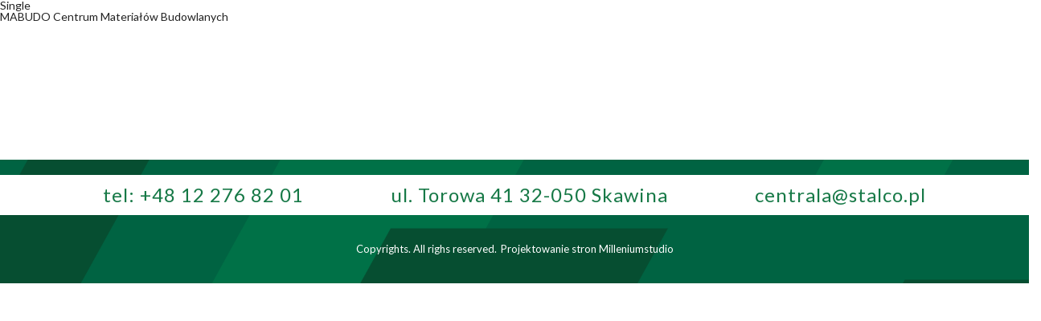

--- FILE ---
content_type: text/html; charset=UTF-8
request_url: https://mapa.stalco.pl/punkt/mabudo-centrum-materialow-budowlanych/
body_size: 3306
content:
<!DOCTYPE html>
<html lang="pl-PL">

<head>
  <meta charset="UTF-8">
  <meta name="viewport" content="width=device-width, initial-scale=1.0, shrink-to-fit=no">
  <meta name="description" content="Mapa punktów sprzedaży produktów STALCO" />
  <meta http-equiv="X-UA-Compatible" content="ie=edge">

  <link crossorigin="anonymous" href="https://use.fontawesome.com/releases/v5.7.2/css/all.css" integrity="sha384-fnmOCqbTlWIlj8LyTjo7mOUStjsKC4pOpQbqyi7RrhN7udi9RwhKkMHpvLbHG9Sr" rel="stylesheet">
  <!-- <link rel="stylesheet" href="https://mapa.stalco.pl/wp-content/themes/stalco/assets/css/style.css"> -->
  <link href='https://api.mapbox.com/mapbox-gl-js/v2.0.0/mapbox-gl.css' rel='stylesheet' />
  <!-- <script
  src="https://code.jquery.com/jquery-3.5.1.min.js"
  integrity="sha256-9/aliU8dGd2tb6OSsuzixeV4y/faTqgFtohetphbbj0="
  crossorigin="anonymous"></script> -->


  <title>MABUDO Centrum Materiałów Budowlanych &#8211; STALCO &#8211; Punkty partnerskie &#8211; Punkty sprzedaży STALCO</title>
<link rel='dns-prefetch' href='//ajax.googleapis.com' />
<link rel='dns-prefetch' href='//s.w.org' />
		<script type="text/javascript">
			window._wpemojiSettings = {"baseUrl":"https:\/\/s.w.org\/images\/core\/emoji\/13.0.1\/72x72\/","ext":".png","svgUrl":"https:\/\/s.w.org\/images\/core\/emoji\/13.0.1\/svg\/","svgExt":".svg","source":{"concatemoji":"https:\/\/mapa.stalco.pl\/wp-includes\/js\/wp-emoji-release.min.js?ver=5.6.16"}};
			!function(e,a,t){var n,r,o,i=a.createElement("canvas"),p=i.getContext&&i.getContext("2d");function s(e,t){var a=String.fromCharCode;p.clearRect(0,0,i.width,i.height),p.fillText(a.apply(this,e),0,0);e=i.toDataURL();return p.clearRect(0,0,i.width,i.height),p.fillText(a.apply(this,t),0,0),e===i.toDataURL()}function c(e){var t=a.createElement("script");t.src=e,t.defer=t.type="text/javascript",a.getElementsByTagName("head")[0].appendChild(t)}for(o=Array("flag","emoji"),t.supports={everything:!0,everythingExceptFlag:!0},r=0;r<o.length;r++)t.supports[o[r]]=function(e){if(!p||!p.fillText)return!1;switch(p.textBaseline="top",p.font="600 32px Arial",e){case"flag":return s([127987,65039,8205,9895,65039],[127987,65039,8203,9895,65039])?!1:!s([55356,56826,55356,56819],[55356,56826,8203,55356,56819])&&!s([55356,57332,56128,56423,56128,56418,56128,56421,56128,56430,56128,56423,56128,56447],[55356,57332,8203,56128,56423,8203,56128,56418,8203,56128,56421,8203,56128,56430,8203,56128,56423,8203,56128,56447]);case"emoji":return!s([55357,56424,8205,55356,57212],[55357,56424,8203,55356,57212])}return!1}(o[r]),t.supports.everything=t.supports.everything&&t.supports[o[r]],"flag"!==o[r]&&(t.supports.everythingExceptFlag=t.supports.everythingExceptFlag&&t.supports[o[r]]);t.supports.everythingExceptFlag=t.supports.everythingExceptFlag&&!t.supports.flag,t.DOMReady=!1,t.readyCallback=function(){t.DOMReady=!0},t.supports.everything||(n=function(){t.readyCallback()},a.addEventListener?(a.addEventListener("DOMContentLoaded",n,!1),e.addEventListener("load",n,!1)):(e.attachEvent("onload",n),a.attachEvent("onreadystatechange",function(){"complete"===a.readyState&&t.readyCallback()})),(n=t.source||{}).concatemoji?c(n.concatemoji):n.wpemoji&&n.twemoji&&(c(n.twemoji),c(n.wpemoji)))}(window,document,window._wpemojiSettings);
		</script>
		<style type="text/css">
img.wp-smiley,
img.emoji {
	display: inline !important;
	border: none !important;
	box-shadow: none !important;
	height: 1em !important;
	width: 1em !important;
	margin: 0 .07em !important;
	vertical-align: -0.1em !important;
	background: none !important;
	padding: 0 !important;
}
</style>
	<link rel='stylesheet' id='wp-block-library-css'  href='https://mapa.stalco.pl/wp-includes/css/dist/block-library/style.min.css?ver=5.6.16' type='text/css' media='all' />
<link rel='stylesheet' id='importer-css'  href='https://mapa.stalco.pl/wp-content/plugins/importer/public/css/importer-public.css?ver=1.0.0' type='text/css' media='all' />
<link rel='stylesheet' id='style-css'  href='https://mapa.stalco.pl/wp-content/themes/stalco/assets/css/style.css?ver=1' type='text/css' media='all' />
<script type='text/javascript' src='https://ajax.googleapis.com/ajax/libs/jquery/3.1.1/jquery.min.js' id='jquery-js'></script>
<script type='text/javascript' src='https://mapa.stalco.pl/wp-content/plugins/importer/public/js/importer-public.js?ver=1.0.0' id='importer-js'></script>
<link rel="https://api.w.org/" href="https://mapa.stalco.pl/wp-json/" /><link rel="EditURI" type="application/rsd+xml" title="RSD" href="https://mapa.stalco.pl/xmlrpc.php?rsd" />
<link rel="wlwmanifest" type="application/wlwmanifest+xml" href="https://mapa.stalco.pl/wp-includes/wlwmanifest.xml" /> 
<meta name="generator" content="WordPress 5.6.16" />
<link rel="canonical" href="https://mapa.stalco.pl/punkt/mabudo-centrum-materialow-budowlanych/" />
<link rel='shortlink' href='https://mapa.stalco.pl/?p=1383' />
<link rel="alternate" type="application/json+oembed" href="https://mapa.stalco.pl/wp-json/oembed/1.0/embed?url=https%3A%2F%2Fmapa.stalco.pl%2Fpunkt%2Fmabudo-centrum-materialow-budowlanych%2F" />
<link rel="alternate" type="text/xml+oembed" href="https://mapa.stalco.pl/wp-json/oembed/1.0/embed?url=https%3A%2F%2Fmapa.stalco.pl%2Fpunkt%2Fmabudo-centrum-materialow-budowlanych%2F&#038;format=xml" />
  <script>
    var realNonce = "d0200e73cb";
  </script>
  <link href="https://mapa.stalco.pl/wp-content/themes/stalco/assets/images/favicon.ico" rel="shortcut icon" type="image/x-icon">
</head>

<body class="punkt-template-default single single-punkt postid-1383">
  <!-- 
  <div class="loader__container"> -->
  <div class="loader">
    <div class="circle"></div>
    <div class="circle"></div>
    <div class="circle"></div>
  </div>

  <div class="not-found display-none">
    <div class="not-found__content">
      <div class="not-found__close"><img src="https://mapa.stalco.pl/wp-content/themes/stalco/assets/images/close.png" /></div>
      W tym powiecie nie udało znaleźć się żadnych punktów.
    </div>

  </div>

  <!-- <div class="popup-county">Testfefesfse </div> -->


  <!-- </div> -->


  <div class="cover display-none"></div>
  <!-- <header class="header">
    <div class="header__container">
      <div class="header__menu"></div>
    </div>
        <div id="menu" class="col-12">
            <nav id="main-menu">
                <ul id="menu-menu-1" class="menu"><li id="menu-item-1323" class="menu-item menu-item-type-custom menu-item-object-custom menu-item-1323"><a href="http://stalco.pl/article/view/id/67/link/o-firmie">O firmie</a></li>
<li id="menu-item-1324" class="menu-item menu-item-type-custom menu-item-object-custom menu-item-1324"><a href="http://stalco.pl/article/view/id/82/link/aktualnosci">Aktualności</a></li>
<li id="menu-item-1325" class="menu-item menu-item-type-custom menu-item-object-custom menu-item-1325"><a href="http://stalco.pl/article/view/id/35/link/promocje">Promocje</a></li>
<li id="menu-item-1326" class="menu-item menu-item-type-custom menu-item-object-custom menu-item-1326"><a href="http://stalco.pl/article/view/id/62/link/nowosci">Nowości</a></li>
<li id="menu-item-1327" class="menu-item menu-item-type-custom menu-item-object-custom menu-item-1327"><a href="http://stalco.pl/article/view/id/77/link/sponsoring">Sponsoring</a></li>
<li id="menu-item-1328" class="menu-item menu-item-type-custom menu-item-object-custom menu-item-1328"><a href="http://stalco.pl/article/view/id/36/link/kontakt">Kontakt</a></li>
</ul>            </nav>
        </div>
    </header> -->
<main>
  <h1>Single</h1>
    <article>
    <div class="row">
      <div class="col-12">
        <h1>MABUDO Centrum Materiałów Budowlanych</h1>
        <div></div>
      </div>
    </div>
  </article>
    </main>
<footer class="footer">
  <img class="footer__img" src="https://mapa.stalco.pl/wp-content/themes/stalco/assets/images/footer.png" alt="">
  <div class="footer__contact-container">
    <div class="footer__contact container">
      <p class="footer__call">tel: <a href="tel:+48 12 276 82 01">+48 12 276 82 01</a></p>
      <p class="footer__address">ul. Torowa 41 32-050 Skawina</p>
      <p class="footer__mail"><a href="mailto:centrala@stalco.pl">centrala@stalco.pl</a></p>
    </div>
  </div>
    <div class="footer__container">
      <p class="footer__copy">
      Copyrights. All righs reserved. 
      </p>
      <div class="footer__seo">
            <a class="tworzenie_stron_www" title="tworzenie stron www" href="http://www.milleniumstudio.pl" target="_blank">Projektowanie stron</a>
            <span class="tworzenie_stron_www2" style="cursor:pointer;" onclick="location.href = 'http://www.milleniumstudio.pl';">Milleniumstudio</span>
      </div>
    </div>
</footer>
<script type='text/javascript' id='main-js-extra'>
/* <![CDATA[ */
var wpAjax = {"ajaxUrl":"https:\/\/mapa.stalco.pl\/wp-admin\/admin-ajax.php","security":"633d2ed8d8"};
/* ]]> */
</script>
<script type='text/javascript' src='https://mapa.stalco.pl/wp-content/themes/stalco/assets/js/main.js?ver=1' id='main-js'></script>
<script type='text/javascript' src='https://mapa.stalco.pl/wp-includes/js/wp-embed.min.js?ver=5.6.16' id='wp-embed-js'></script>
<script src='https://api.mapbox.com/mapbox-gl-js/v2.0.0/mapbox-gl.js'></script>
<script src="https://unpkg.com/aos@2.3.1/dist/aos.js"></script>
<!-- <script src="https://mapa.stalco.pl/wp-content/themes/stalco/assets/js/main.js"></script> -->
</body>
</html>

--- FILE ---
content_type: application/javascript
request_url: https://mapa.stalco.pl/wp-content/themes/stalco/assets/js/main.js?ver=1
body_size: 3949
content:
!function(e){var t={};function o(s){if(t[s])return t[s].exports;var r=t[s]={i:s,l:!1,exports:{}};return e[s].call(r.exports,r,r.exports,o),r.l=!0,r.exports}o.m=e,o.c=t,o.d=function(e,t,s){o.o(e,t)||Object.defineProperty(e,t,{enumerable:!0,get:s})},o.r=function(e){"undefined"!=typeof Symbol&&Symbol.toStringTag&&Object.defineProperty(e,Symbol.toStringTag,{value:"Module"}),Object.defineProperty(e,"__esModule",{value:!0})},o.t=function(e,t){if(1&t&&(e=o(e)),8&t)return e;if(4&t&&"object"==typeof e&&e&&e.__esModule)return e;var s=Object.create(null);if(o.r(s),Object.defineProperty(s,"default",{enumerable:!0,value:e}),2&t&&"string"!=typeof e)for(var r in e)o.d(s,r,function(t){return e[t]}.bind(null,r));return s},o.n=function(e){var t=e&&e.__esModule?function(){return e.default}:function(){return e};return o.d(t,"a",t),t},o.o=function(e,t){return Object.prototype.hasOwnProperty.call(e,t)},o.p="",o(o.s=2)}([function(e,t,o){},function(e){e.exports=JSON.parse("[]")},function(e,t,o){"use strict";o.r(t);o(0);const s=o(1);class r extends class{construct(){this.map=this.getObjectMap(),this.type="kujawskopomorskie"}initDefaultMapEvent(){this.initCloseMapEvent(),this.initCloseNotFoundEvent()}initMap(e){this.initObjectMap(e),this.showMap(),this.showMapLoader(),this.currentPreparedObject=[]}async initObjectMap({preparedItemsForMap:e,preparedItemsForList:t}){const o=await this.fetchData(e),s=this.prepareDataForMap(o),r=this.prepareCenterValue(s);let n=this;if(this.insertItemsList({preparedItemsForList:t,preparedDataForMap:s}),mapboxgl.accessToken="pk.eyJ1IjoibWFjaWVqZmlnbGFyeiIsImEiOiJja2lyOWJ1aTEwbGF0MzBueXBkbzI0aDJxIn0.LcQRZ05S4mzmpCtLLExkmA",0!=r[0]&&0!=r[1]){const e=new mapboxgl.Map({container:"cpopup__map",style:"mapbox://styles/mapbox/streets-v11",center:r,zoom:11.2});e.on("load",(function(){e.resize();const t=[];({type:"geojson",data:{type:"FeatureCollection",features:s}}).data.features.forEach((function(o,s){var r=document.createElement("div");r.className="marker",r.style.backgroundImage=0==parseInt(o.properties.isPartner)?"url('https://mapa.stalco.pl/wp-content/themes/stalco/assets/images/pointer_empty_partner.png')":"url('https://mapa.stalco.pl/wp-content/themes/stalco/assets/images/spg_new1.png')",0==parseInt(o.properties.isPartner)?(r.style.width=o.properties.iconSize[0]+"px",r.style.height=o.properties.iconSize[1]+"px"):(r.style.width="29px",r.style.height="55px");var n=new mapboxgl.Popup({offset:25}).setHTML(o.properties.description);const a=new mapboxgl.Marker(r).setLngLat(o.geometry.coordinates).setPopup(n).addTo(e);t.push({id:o.id,marker:a})})),n.currentPreparedObject=t;var o=new mapboxgl.Popup({closeButton:!1,closeOnClick:!1});e.on("click","symbols",(function(t){e.flyTo({center:t.features[0].geometry.coordinates})})),e.on("mouseenter","symbols",(function(t){e.getCanvas().style.cursor="pointer",e.getCanvas().style.cursor="pointer";for(var s=t.features[0].geometry.coordinates.slice(),r=t.features[0].properties.description;Math.abs(t.lngLat.lng-s[0])>180;)s[0]+=t.lngLat.lng>s[0]?360:-360;o.setLngLat(s).setHTML(r).addTo(e)})),e.on("mouseleave","symbols",(function(){e.getCanvas().style.cursor="",o.remove()})),n.hideMapLoader()})),this.flyToMarkerAfterClick(e)}else n.hideMapLoader(),n.hideMap(),n.showNotFound()}flyToMarkerAfterClick(e){document.addEventListener("click",t=>{let o=t.target;if("DIV"==o.tagName&&(o=o.parentElement),"P"==o.tagName&&(o=o.parentElement.parentElement),o.classList.contains("map__item")){const t=parseFloat(o.dataset.cord1),s=parseFloat(o.dataset.cord2);e.flyTo({center:[t,s],essential:!0}),this.currentPreparedObject.forEach(e=>{e.marker.getPopup().remove()});const r=this.currentPreparedObject.filter((function(e){return e.id==o.dataset.id}));if(r.length>0){r[0].marker.togglePopup()}}})}insertItemsList({preparedItemsForList:e,preparedDataForMap:t}){const o=document.querySelector(".cpopup__list");o.innerHTML="",e.length&&e.forEach(e=>{const s=e.querySelector(".map__item"),r=s.dataset.id;let n=t.filter(e=>e.id==r);if(n&&n.length>0){const t=n[0].geometry.coordinates;s.dataset.cord1=t[0],s.dataset.cord2=t[1],o.appendChild(e)}})}prepareCenterValue(e){let t=0,o=0;if(e.length>0){const s=e[0].geometry.coordinates;t=s[0],o=s[1]}return[t,o]}prepareDataForMap(e){return e.map(e=>{const t={};return t.id=e.id,t.type="Feature",t.properties={},t.properties.name=e.name,t.properties.description=`<b>${e.name}</b><p>${e.street}</p><p>${e.postCode} ${e.city}</p>`,t.properties.iconSize=[28,40],t.properties.isPartner=e.isPartner,t.geometry={},t.geometry.type="Point",t.geometry.coordinates=e.mapData.coordinates,t})}async fetchData(e){return(await Promise.all(e.map(async e=>(e.preparedURIAddress=this.prepareURIAddress(`${e.name} ${e.fullAddress}`),e=await this.fetchDataMap(e))))).filter(e=>e.mapData)}async fetchDataMap(e){e.city;const t=this.prepareURIAddress(e.street.toLowerCase()),o=e.postCode,s=e.cord1,r=e.cord2,n=(e.preparedURIAddress,`https://maps.google.com/maps/api/geocode/json?address=${e.preparedURIAddress}&key=AIzaSyDzjRsKevMyV17aLmzL4I1NNo5FdzWHK28`);return console.log("url",n),await fetch(n).then(e=>e.json()).then(t=>{if(t.results.length>0){let o=t.results[0].geometry.location;e.mapData={},e.mapData.coordinates=null==s&&null==r||""==s||""==r?[parseFloat(o.lng),parseFloat(o.lat)]:[parseFloat(s),parseFloat(r)],e.mapData.center=null!=o.lng&&null!=o.lat?[parseFloat(o.lng),parseFloat(o.lat)]:o}return e})}showMap(){this.getContainerMap().classList.remove("display-none")}hideMap(){this.getContainerMap().classList.add("display-none");document.querySelector(".cpopup__map").classList.remove("mapboxgl-map")}initCloseMapEvent(){document.querySelector(".cpopup__close").addEventListener("click",()=>{this.hideMap()})}initCloseNotFoundEvent(){document.querySelector(".not-found").addEventListener("click",()=>{this.hideNotFound()})}getContainerMap(){return document.querySelector(".cpopup")}prepareURIAddress(e){return encodeURIComponent(e)}hideMapLoader(){document.querySelector(".cpopup__loader").classList.add("display-none")}showMapLoader(){document.querySelector(".cpopup__loader").classList.remove("display-none")}showNotFound(){document.querySelector(".not-found").classList.remove("display-none")}hideNotFound(){document.querySelector(".not-found").classList.add("display-none")}}{constructor(){super(),this.voivodeships=this.getAllVoivodeships(),this.cover=document.querySelector(".cover"),this.closes=document.querySelectorAll(".close"),this.postCodeData=s,this.clientData=null,this.currentVoivodeship="",this.init(),this.initDefaultMapEvent()}init(){this.eventItemMobileList(),this.eventVoivodeships(),this.eventClose(),this.eventListCountiesMobile(),this.prepareClientData()}eventItemMobileList(){document.addEventListener("click",e=>{let t=e.target;if(t&&t.classList.contains("list-mobile__item")){console.log("el",t);const e=t.id;console.log("id",e);let o=Object.keys(this.clientData).filter(t=>this.clientData[t].county==e?this.clientData[t]:null);const s=this.preparePointItems(o);this.initMap(s)}})}eventListCountiesMobile(){document.querySelectorAll(".popup").forEach(e=>{const t=e.querySelectorAll("path,polygon "),o=e.querySelector(".list-mobile__inner");t.forEach(e=>{const t=e.dataset.type,s=e.id;if(o){let e=document.createElement("div");e.classList.add("list-mobile__item"),e.id=s,e.innerText=t,o.append(e)}})})}eventHoverCounty(){document.querySelectorAll(".cls-1").forEach(e=>{e.addEventListener("click",e=>{const t=e.currentTarget.id;console.log("id",t);let o=Object.keys(this.clientData).filter(e=>this.clientData[e].county==t?this.clientData[e]:null);const s=this.preparePointItems(o);this.initMap(s)}),e.addEventListener("mouseenter",e=>{const t=e.currentTarget,o=t.dataset.type,s=t.parentElement.id,r=(document.querySelector(`[data-type='${s}'].list`),document.querySelector(`[data-type='${s}'].list .inner`));r.classList.remove("display-none"),r.innerText="Powiat: "+o}),e.addEventListener("mouseleave",e=>{const t=e.currentTarget,o=(t.dataset.type,t.parentElement.id),s=(document.querySelector(`[data-type='${o}'].list`),document.querySelector(`[data-type='${o}'].list .inner`));s.classList.add("display-none"),s.innerText=""})})}preparePointItems(e){let t=[],o=[];if(e.length){console.log("items",e);const s=[];e.forEach((e,t)=>{if(this.clientData[e]){let t=this.clientData[e];t.id=e,s.push(t)}});const r=s.sort((e,t)=>parseFloat(t.isPartner)-parseFloat(e.isPartner)).map(e=>e.id);console.log("sorted",r),r.forEach((e,s)=>{if(this.clientData[e]){let r=this.clientData[e];r.id=e;let n=document.createElement("div");n.innerHTML=`<article data-id="${e}" class="map__item item ${s%2==0?"item-second":""}">\n                        <div class="name"><div>${r.name}</div> ${r.isPartner?'<div class="partner">PARTNER SPG</div>':""}</div>\n                        <div class="info">\n                        <p>+ 48 ${r.phone}</p>\n                        <p>${r.street}</p>\n                        <p>${r.postCode} ${r.city}</p>\n                        ${r.email?`<p>${r.email}</p>`:""}\n                        ${r.www?`<p>${r.www}</p>`:""}\n                        </div>\n                        </article>`,r.fullAddress=`${r.street} ${r.postCode} ${r.city}`,t.push(n),o.push(r)}})}return{preparedItemsForList:t,preparedItemsForMap:o}}prepareClientData(){let e=this,t="/wp-admin/admin-ajax.php";t=wpAjax.ajaxUrl,jQuery.post(t,{action:"realizations",security:realNonce},(function(t){e.clientData=JSON.parse(t),e.eventHoverCounty(),e.initSearcher()})).fail((function(e){}))}getAllVoivodeships(){return document.querySelectorAll(".voivodeship")}eventClose(){this.closes.forEach(e=>{e.addEventListener("click",e=>{const t=e.currentTarget.dataset.type;this.currentVoivodeship="",this.hideCountyPopup(t),this.hideCover()})}),document.querySelectorAll(".popup").forEach(e=>{e.addEventListener("click",e=>{const t=e.target;(t.classList.contains("popup")||t.classList.contains("cover")||t.classList.contains("list")||t.classList.contains("svg__popup")||t.classList.contains("popup__content"))&&(this.hideAllCountyPopup(),this.hideCover())})})}eventVoivodeships(){this.voivodeships.forEach(e=>{e.addEventListener("click",e=>{const t=e.currentTarget.id;this.currentVoivodeship=t,this.showCountyPopup(t),this.showCover()})}),document.querySelectorAll(".voivodeships-list__item").forEach(e=>{e.addEventListener("click",e=>{console.log("click");const t=e.currentTarget.id;this.currentVoivodeship=t,this.showCountyPopup(t),this.showCover()})})}showCountyPopup(e){document.querySelector("#popup-"+e).classList.remove("display-none"),this.showCover()}hideCountyPopup(e){document.querySelector("#popup-"+e).classList.add("display-none"),this.hideCover()}hideAllCountyPopup(){document.querySelectorAll(".popup").forEach(e=>{e.classList.add("display-none")})}showCover(){this.cover.classList.remove("display-none")}hideCover(){this.cover.classList.add("display-none")}initSearcher(){const e=document.querySelector(".top__search"),t=document.querySelectorAll(".table__row"),o=document.querySelector(".table");let s=null;e.addEventListener("keyup",r=>{clearTimeout(s);const n=e.value.toLowerCase();n.length>0?o.classList.remove("display-none"):o.classList.add("display-none"),s=setTimeout(()=>{let e=Object.keys(this.clientData).filter(e=>{const t=this.clientData[e].name.toLowerCase(),o=this.clientData[e].street?this.clientData[e].street.toLowerCase():"",s=this.clientData[e].city?this.clientData[e].city.toLowerCase():"";return t.includes(n)||o.includes(n)||s.includes(n)?this.clientData[e]:null});t.forEach(t=>{const o=t.dataset.key;e.includes(o)?t.classList.remove("display-none"):t.classList.add("display-none"),document.querySelector(".table__row--fixed").classList.remove("display-none")})},1e3)})}}window.addEventListener("DOMContentLoaded",e=>{new r,n();const t=document.querySelector(".menu-btn"),o=document.querySelector(".header__menu"),s=document.querySelector("html");let a=!1;t.addEventListener("click",()=>{a?(t.classList.remove("open"),o.classList.remove("active"),a=!1,s.style.overflowY="auto"):(t.classList.add("open"),o.classList.add("active"),a=!0,window.innerWidth<1200&&(s.style.overflow="hidden"))});document.querySelector(".close-btn").addEventListener("click",()=>{t.classList.remove("open"),o.classList.remove("active")});document.querySelectorAll(".cls-1").forEach(e=>{e.addEventListener("mouseenter",e=>{e.currentTarget.parentElement.parentElement})})});const n=()=>{let e=document.querySelectorAll(".voivodeships-list__item");e.forEach(e=>{e.addEventListener("mouseenter",e=>{const t=e.currentTarget.dataset.type;document.querySelector(`[data-type='${t}'].voivodeship`).classList.add("hover-fill")}),e.addEventListener("mouseleave",e=>{const t=e.currentTarget.dataset.type;document.querySelector(`[data-type='${t}'].voivodeship`).classList.remove("hover-fill")})}),e=document.querySelectorAll(".voivodeship"),e.forEach(e=>{e.addEventListener("mouseenter",e=>{const t=e.currentTarget.dataset.type;document.querySelector(`[data-type='${t}'].voivodeships-list__item`).classList.add("hover")}),e.addEventListener("mouseleave",e=>{const t=e.currentTarget.dataset.type;document.querySelector(`[data-type='${t}'].voivodeships-list__item`).classList.remove("hover")})})};window.addEventListener("load",(function(){const e=document.querySelector(".loader"),t=document.querySelector("html");e.parentElement.removeChild(e),t.style.overflow="auto"}))}]);